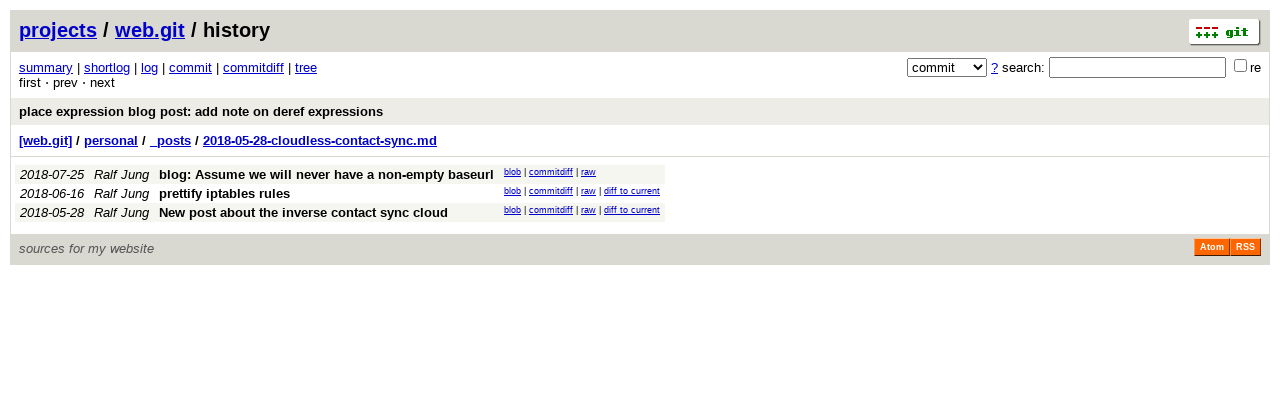

--- FILE ---
content_type: application/xhtml+xml; charset=utf-8
request_url: https://git.ralfj.de/web.git/history/refs/heads/master:/personal/_posts/2018-05-28-cloudless-contact-sync.md
body_size: 7130
content:
<?xml version="1.0" encoding="utf-8"?>
<!DOCTYPE html [
	<!ENTITY nbsp "&#xA0;">
	<!ENTITY sdot "&#x22C5;">
]>
<html xmlns="http://www.w3.org/1999/xhtml" xml:lang="en-US" lang="en-US">
<!-- git web interface version 2.39.5, (C) 2005-2006, Kay Sievers <kay.sievers@vrfy.org>, Christian Gierke -->
<!-- git core binaries version 2.39.5 -->
<head>
<meta name="generator" content="gitweb/2.39.5 git/2.39.5"/>
<meta name="robots" content="index, nofollow"/>
<title>git.ralfj.de Git - web.git/history - personal/_posts/2018-05-28-cloudless-contact-sync.md</title>
<base href="https://git.ralfj.de" />
<link rel="stylesheet" type="text/css" href="static/gitweb.css"/>
<link rel="alternate" title="web.git - history of personal/_posts/2018-05-28-cloudless-contact-sync.md on &#39;master&#39; - RSS feed" href="/web.git/rss/refs/heads/master?f=personal/_posts/2018-05-28-cloudless-contact-sync.md" type="application/rss+xml" />
<link rel="alternate" title="web.git - history of personal/_posts/2018-05-28-cloudless-contact-sync.md on &#39;master&#39; - RSS feed (no merges)" href="/web.git/rss/refs/heads/master?f=personal/_posts/2018-05-28-cloudless-contact-sync.md;opt=--no-merges" type="application/rss+xml" />
<link rel="alternate" title="web.git - history of personal/_posts/2018-05-28-cloudless-contact-sync.md on &#39;master&#39; - Atom feed" href="/web.git/atom/refs/heads/master?f=personal/_posts/2018-05-28-cloudless-contact-sync.md" type="application/atom+xml" />
<link rel="alternate" title="web.git - history of personal/_posts/2018-05-28-cloudless-contact-sync.md on &#39;master&#39; - Atom feed (no merges)" href="/web.git/atom/refs/heads/master?f=personal/_posts/2018-05-28-cloudless-contact-sync.md;opt=--no-merges" type="application/atom+xml" />
<link rel="shortcut icon" href="static/git-favicon.png" type="image/png" />
</head>
<body>
<div class="page_header">
<a href="http://git-scm.com/" title="git homepage"><img alt="git" class="logo" height="27" src="static/git-logo.png" width="72" /></a><a href="/">projects</a> / <a href="/web.git">web.git</a> / history
</div>
<form method="get" action="/web.git" enctype="multipart/form-data"><div class="search">
<input name="a" type="hidden" value="search" />
<input name="h" type="hidden" value="refs/heads/master" />
<select name="st" >
<option selected="selected" value="commit">commit</option>
<option value="grep">grep</option>
<option value="author">author</option>
<option value="committer">committer</option>
<option value="pickaxe">pickaxe</option>
</select> <a href="/web.git/search_help" title="search help">?</a> search:
<input type="text" name="s"  />
<span title="Extended regular expression"><label><input type="checkbox" name="sr" value="1" />re</label></span></div>
</form>
<div class="page_nav">
<a href="/web.git">summary</a> | <a href="/web.git/shortlog">shortlog</a> | <a href="/web.git/log">log</a> | <a href="/web.git/commit">commit</a> | <a href="/web.git/commitdiff">commitdiff</a> | <a href="/web.git/tree">tree</a><br/>
first &sdot; prev &sdot; next<br/>
</div>
<div class="header">
<a class="title" href="/web.git/commit/refs/heads/master">place expression blog post: add note on deref expressions</a>
</div>
<div class="page_path"><a href="/web.git/tree/refs/heads/master" title="tree root">[web.git]</a> / <a href="/web.git/tree/refs/heads/master:/personal" title="personal">personal</a> / <a href="/web.git/tree/refs/heads/master:/personal/_posts" title="personal/_posts">_posts</a> / <a href="/web.git/blob_plain/refs/heads/master:/personal/_posts/2018-05-28-cloudless-contact-sync.md" title="personal/_posts/2018-05-28-cloudless-contact-sync.md">2018-05-28-cloudless-contact-sync.md</a><br/></div>
<table class="history">
<tr class="dark">
<td title="7 years ago"><i>2018-07-25</i></td>
<td class="author"><a class="list" href="/web.git/search?s=Ralf+Jung;st=author" title="Search for commits authored by Ralf Jung">Ralf Jung</a></td><td><a class="list subject" href="/web.git/commit/9131d1a0288847311e6d15fb8c0cda54d6815d7f">blog: Assume we will never have a non-empty baseurl</a></td>
<td class="link"><a href="/web.git/blob/9131d1a0288847311e6d15fb8c0cda54d6815d7f:/personal/_posts/2018-05-28-cloudless-contact-sync.md">blob</a> | <a href="/web.git/commitdiff/9131d1a0288847311e6d15fb8c0cda54d6815d7f">commitdiff</a> | <a href="/web.git/blob_plain/9131d1a0288847311e6d15fb8c0cda54d6815d7f:/personal/_posts/2018-05-28-cloudless-contact-sync.md">raw</a></td>
</tr>
<tr class="light">
<td title="7 years ago"><i>2018-06-16</i></td>
<td class="author"><a class="list" href="/web.git/search?s=Ralf+Jung;st=author" title="Search for commits authored by Ralf Jung">Ralf Jung</a></td><td><a class="list subject" href="/web.git/commit/a0fbc490e382a5a0009f3a8b2a084b96ec7ac411">prettify iptables rules</a></td>
<td class="link"><a href="/web.git/blob/a0fbc490e382a5a0009f3a8b2a084b96ec7ac411:/personal/_posts/2018-05-28-cloudless-contact-sync.md">blob</a> | <a href="/web.git/commitdiff/a0fbc490e382a5a0009f3a8b2a084b96ec7ac411">commitdiff</a> | <a href="/web.git/blob_plain/a0fbc490e382a5a0009f3a8b2a084b96ec7ac411:/personal/_posts/2018-05-28-cloudless-contact-sync.md">raw</a> | <a href="/web.git/blobdiff/a0fbc490e382a5a0009f3a8b2a084b96ec7ac411..refs/heads/master:/personal/_posts/2018-05-28-cloudless-contact-sync.md">diff to current</a></td>
</tr>
<tr class="dark">
<td title="7 years ago"><i>2018-05-28</i></td>
<td class="author"><a class="list" href="/web.git/search?s=Ralf+Jung;st=author" title="Search for commits authored by Ralf Jung">Ralf Jung</a></td><td><a class="list subject" href="/web.git/commit/fdb94b47c426881c1fcc082ffcb3672d6c314d0f">New post about the inverse contact sync cloud</a></td>
<td class="link"><a href="/web.git/blob/fdb94b47c426881c1fcc082ffcb3672d6c314d0f:/personal/_posts/2018-05-28-cloudless-contact-sync.md">blob</a> | <a href="/web.git/commitdiff/fdb94b47c426881c1fcc082ffcb3672d6c314d0f">commitdiff</a> | <a href="/web.git/blob_plain/fdb94b47c426881c1fcc082ffcb3672d6c314d0f:/personal/_posts/2018-05-28-cloudless-contact-sync.md">raw</a> | <a href="/web.git/blobdiff/fdb94b47c426881c1fcc082ffcb3672d6c314d0f..refs/heads/master:/personal/_posts/2018-05-28-cloudless-contact-sync.md">diff to current</a></td>
</tr>
<tr>
<td colspan="4"></td>
</tr>
</table>
<div class="page_footer">
<div class="page_footer_text">sources for my website</div>
<a class="rss_logo" href="/web.git/rss/refs/heads/master?f=personal/_posts/2018-05-28-cloudless-contact-sync.md" title="history of personal/_posts/2018-05-28-cloudless-contact-sync.md on 'master' RSS feed">RSS</a>
<a class="rss_logo" href="/web.git/atom/refs/heads/master?f=personal/_posts/2018-05-28-cloudless-contact-sync.md" title="history of personal/_posts/2018-05-28-cloudless-contact-sync.md on 'master' Atom feed">Atom</a>
</div>
<script type="text/javascript" src="static/gitweb.js"></script>
<script type="text/javascript">
window.onload = function () {
	var tz_cookie = { name: 'gitweb_tz', expires: 14, path: '/' };
	onloadTZSetup('local', tz_cookie, 'datetime');
};
</script>
</body>
</html>

--- FILE ---
content_type: text/javascript
request_url: https://git.ralfj.de/static/gitweb.js
body_size: 14642
content:
// Copyright (C) 2007, Fredrik Kuivinen <frekui@gmail.com>
//               2007, Petr Baudis <pasky@suse.cz>
//          2008-2011, Jakub Narebski <jnareb@gmail.com>

/**
 * @fileOverview Generic JavaScript code (helper functions)
 * @license GPLv2 or later
 */


/* ============================================================ */
/* ............................................................ */
/* Padding */

/**
 * pad INPUT on the left with STR that is assumed to have visible
 * width of single character (for example nonbreakable spaces),
 * to WIDTH characters
 *
 * example: padLeftStr(12, 3, '\u00A0') == '\u00A012'
 *          ('\u00A0' is nonbreakable space)
 *
 * @param {Number|String} input: number to pad
 * @param {Number} width: visible width of output
 * @param {String} str: string to prefix to string, defaults to '\u00A0'
 * @returns {String} INPUT prefixed with STR x (WIDTH - INPUT.length)
 */
function padLeftStr(input, width, str) {
	var prefix = '';
	if (typeof str === 'undefined') {
		ch = '\u00A0'; // using '&nbsp;' doesn't work in all browsers
	}

	width -= input.toString().length;
	while (width > 0) {
		prefix += str;
		width--;
	}
	return prefix + input;
}

/**
 * Pad INPUT on the left to WIDTH, using given padding character CH,
 * for example padLeft('a', 3, '_') is '__a'
 *             padLeft(4, 2) is '04' (same as padLeft(4, 2, '0'))
 *
 * @param {String} input: input value converted to string.
 * @param {Number} width: desired length of output.
 * @param {String} ch: single character to prefix to string, defaults to '0'.
 *
 * @returns {String} Modified string, at least SIZE length.
 */
function padLeft(input, width, ch) {
	var s = input + "";
	if (typeof ch === 'undefined') {
		ch = '0';
	}

	while (s.length < width) {
		s = ch + s;
	}
	return s;
}


/* ............................................................ */
/* Handling browser incompatibilities */

/**
 * Create XMLHttpRequest object in cross-browser way
 * @returns XMLHttpRequest object, or null
 */
function createRequestObject() {
	try {
		return new XMLHttpRequest();
	} catch (e) {}
	try {
		return window.createRequest();
	} catch (e) {}
	try {
		return new ActiveXObject("Msxml2.XMLHTTP");
	} catch (e) {}
	try {
		return new ActiveXObject("Microsoft.XMLHTTP");
	} catch (e) {}

	return null;
}


/**
 * Insert rule giving specified STYLE to given SELECTOR at the end of
 * first CSS stylesheet.
 *
 * @param {String} selector: CSS selector, e.g. '.class'
 * @param {String} style: rule contents, e.g. 'background-color: red;'
 */
function addCssRule(selector, style) {
	var stylesheet = document.styleSheets[0];

	var theRules = [];
	if (stylesheet.cssRules) {     // W3C way
		theRules = stylesheet.cssRules;
	} else if (stylesheet.rules) { // IE way
		theRules = stylesheet.rules;
	}

	if (stylesheet.insertRule) {    // W3C way
		stylesheet.insertRule(selector + ' { ' + style + ' }', theRules.length);
	} else if (stylesheet.addRule) { // IE way
		stylesheet.addRule(selector, style);
	}
}


/* ............................................................ */
/* Support for legacy browsers */

/**
 * Provides getElementsByClassName method, if there is no native
 * implementation of this method.
 *
 * NOTE that there are limits and differences compared to native
 * getElementsByClassName as defined by e.g.:
 *   https://developer.mozilla.org/en/DOM/document.getElementsByClassName
 *   http://www.whatwg.org/specs/web-apps/current-work/multipage/dom.html#dom-getelementsbyclassname
 *   http://www.whatwg.org/specs/web-apps/current-work/multipage/dom.html#dom-document-getelementsbyclassname
 *
 * Namely, this implementation supports only single class name as
 * argument and not set of space-separated tokens representing classes,
 * it returns Array of nodes rather than live NodeList, and has
 * additional optional argument where you can limit search to given tags
 * (via getElementsByTagName).
 *
 * Based on
 *   http://code.google.com/p/getelementsbyclassname/
 *   http://www.dustindiaz.com/getelementsbyclass/
 *   http://stackoverflow.com/questions/1818865/do-we-have-getelementsbyclassname-in-javascript
 *
 * See also http://ejohn.org/blog/getelementsbyclassname-speed-comparison/
 *
 * @param {String} class: name of _single_ class to find
 * @param {String} [taghint] limit search to given tags
 * @returns {Node[]} array of matching elements
 */
if (!('getElementsByClassName' in document)) {
	document.getElementsByClassName = function (classname, taghint) {
		taghint = taghint || "*";
		var elements = (taghint === "*" && document.all) ?
		               document.all :
		               document.getElementsByTagName(taghint);
		var pattern = new RegExp("(^|\\s)" + classname + "(\\s|$)");
		var matches= [];
		for (var i = 0, j = 0, n = elements.length; i < n; i++) {
			var el= elements[i];
			if (el.className && pattern.test(el.className)) {
				// matches.push(el);
				matches[j] = el;
				j++;
			}
		}
		return matches;
	};
} // end if


/* ............................................................ */
/* unquoting/unescaping filenames */

/**#@+
 * @constant
 */
var escCodeRe = /\\([^0-7]|[0-7]{1,3})/g;
var octEscRe = /^[0-7]{1,3}$/;
var maybeQuotedRe = /^\"(.*)\"$/;
/**#@-*/

/**
 * unquote maybe C-quoted filename (as used by git, i.e. it is
 * in double quotes '"' if there is any escape character used)
 * e.g. 'aa' -> 'aa', '"a\ta"' -> 'a	a'
 *
 * @param {String} str: git-quoted string
 * @returns {String} Unquoted and unescaped string
 *
 * @globals escCodeRe, octEscRe, maybeQuotedRe
 */
function unquote(str) {
	function unq(seq) {
		var es = {
			// character escape codes, aka escape sequences (from C)
			// replacements are to some extent JavaScript specific
			t: "\t",   // tab            (HT, TAB)
			n: "\n",   // newline        (NL)
			r: "\r",   // return         (CR)
			f: "\f",   // form feed      (FF)
			b: "\b",   // backspace      (BS)
			a: "\x07", // alarm (bell)   (BEL)
			e: "\x1B", // escape         (ESC)
			v: "\v"    // vertical tab   (VT)
		};

		if (seq.search(octEscRe) !== -1) {
			// octal char sequence
			return String.fromCharCode(parseInt(seq, 8));
		} else if (seq in es) {
			// C escape sequence, aka character escape code
			return es[seq];
		}
		// quoted ordinary character
		return seq;
	}

	var match = str.match(maybeQuotedRe);
	if (match) {
		str = match[1];
		// perhaps str = eval('"'+str+'"'); would be enough?
		str = str.replace(escCodeRe,
			function (substr, p1, offset, s) { return unq(p1); });
	}
	return str;
}

/* end of common-lib.js */
// Copyright (C) 2007, Fredrik Kuivinen <frekui@gmail.com>
//               2007, Petr Baudis <pasky@suse.cz>
//          2008-2011, Jakub Narebski <jnareb@gmail.com>

/**
 * @fileOverview Datetime manipulation: parsing and formatting
 * @license GPLv2 or later
 */


/* ............................................................ */
/* parsing and retrieving datetime related information */

/**
 * used to extract hours and minutes from timezone info, e.g '-0900'
 * @constant
 */
var tzRe = /^([+\-])([0-9][0-9])([0-9][0-9])$/;

/**
 * convert numeric timezone +/-ZZZZ to offset from UTC in seconds
 *
 * @param {String} timezoneInfo: numeric timezone '(+|-)HHMM'
 * @returns {Number} offset from UTC in seconds for timezone
 *
 * @globals tzRe
 */
function timezoneOffset(timezoneInfo) {
	var match = tzRe.exec(timezoneInfo);
	var tz_sign = (match[1] === '-' ? -1 : +1);
	var tz_hour = parseInt(match[2],10);
	var tz_min  = parseInt(match[3],10);

	return tz_sign*(((tz_hour*60) + tz_min)*60);
}

/**
 * return local (browser) timezone as offset from UTC in seconds
 *
 * @returns {Number} offset from UTC in seconds for local timezone
 */
function localTimezoneOffset() {
	// getTimezoneOffset returns the time-zone offset from UTC,
	// in _minutes_, for the current locale
	return ((new Date()).getTimezoneOffset() * -60);
}

/**
 * return local (browser) timezone as numeric timezone '(+|-)HHMM'
 *
 * @returns {String} locat timezone as -/+ZZZZ
 */
function localTimezoneInfo() {
	var tzOffsetMinutes = (new Date()).getTimezoneOffset() * -1;

	return formatTimezoneInfo(0, tzOffsetMinutes);
}


/**
 * Parse RFC-2822 date into a Unix timestamp (into epoch)
 *
 * @param {String} date: date in RFC-2822 format, e.g. 'Thu, 21 Dec 2000 16:01:07 +0200'
 * @returns {Number} epoch i.e. seconds since '00:00:00 1970-01-01 UTC'
 */
function parseRFC2822Date(date) {
	// Date.parse accepts the IETF standard (RFC 1123 Section 5.2.14 and elsewhere)
	// date syntax, which is defined in RFC 2822 (obsoletes RFC 822)
	// and returns number of _milli_seconds since January 1, 1970, 00:00:00 UTC
	return Date.parse(date) / 1000;
}


/* ............................................................ */
/* formatting date */

/**
 * format timezone offset as numerical timezone '(+|-)HHMM' or '(+|-)HH:MM'
 *
 * @param {Number} hours:    offset in hours, e.g. 2 for '+0200'
 * @param {Number} [minutes] offset in minutes, e.g. 30 for '-4030';
 *                           it is split into hours if not 0 <= minutes < 60,
 *                           for example 1200 would give '+0100';
 *                           defaults to 0
 * @param {String} [sep] separator between hours and minutes part,
 *                       default is '', might be ':' for W3CDTF (rfc-3339)
 * @returns {String} timezone in '(+|-)HHMM' or '(+|-)HH:MM' format
 */
function formatTimezoneInfo(hours, minutes, sep) {
	minutes = minutes || 0; // to be able to use formatTimezoneInfo(hh)
	sep = sep || ''; // default format is +/-ZZZZ

	if (minutes < 0 || minutes > 59) {
		hours = minutes > 0 ? Math.floor(minutes / 60) : Math.ceil(minutes / 60);
		minutes = Math.abs(minutes - 60*hours); // sign of minutes is sign of hours
		// NOTE: this works correctly because there is no UTC-00:30 timezone
	}

	var tzSign = hours >= 0 ? '+' : '-';
	if (hours < 0) {
		hours = -hours; // sign is stored in tzSign
	}

	return tzSign + padLeft(hours, 2, '0') + sep + padLeft(minutes, 2, '0');
}

/**
 * translate 'utc' and 'local' to numerical timezone
 * @param {String} timezoneInfo: might be 'utc' or 'local' (browser)
 */
function normalizeTimezoneInfo(timezoneInfo) {
	switch (timezoneInfo) {
	case 'utc':
		return '+0000';
	case 'local': // 'local' is browser timezone
		return localTimezoneInfo();
	}
	return timezoneInfo;
}


/**
 * return date in local time formatted in iso-8601 like format
 * 'yyyy-mm-dd HH:MM:SS +/-ZZZZ' e.g. '2005-08-07 21:49:46 +0200'
 *
 * @param {Number} epoch: seconds since '00:00:00 1970-01-01 UTC'
 * @param {String} timezoneInfo: numeric timezone '(+|-)HHMM'
 * @returns {String} date in local time in iso-8601 like format
 */
function formatDateISOLocal(epoch, timezoneInfo) {
	// date corrected by timezone
	var localDate = new Date(1000 * (epoch +
		timezoneOffset(timezoneInfo)));
	var localDateStr = // e.g. '2005-08-07'
		localDate.getUTCFullYear()                 + '-' +
		padLeft(localDate.getUTCMonth()+1, 2, '0') + '-' +
		padLeft(localDate.getUTCDate(),    2, '0');
	var localTimeStr = // e.g. '21:49:46'
		padLeft(localDate.getUTCHours(),   2, '0') + ':' +
		padLeft(localDate.getUTCMinutes(), 2, '0') + ':' +
		padLeft(localDate.getUTCSeconds(), 2, '0');

	return localDateStr + ' ' + localTimeStr + ' ' + timezoneInfo;
}

/**
 * return date in local time formatted in rfc-2822 format
 * e.g. 'Thu, 21 Dec 2000 16:01:07 +0200'
 *
 * @param {Number} epoch: seconds since '00:00:00 1970-01-01 UTC'
 * @param {String} timezoneInfo: numeric timezone '(+|-)HHMM'
 * @param {Boolean} [padDay] e.g. 'Sun, 07 Aug' if true, 'Sun, 7 Aug' otherwise
 * @returns {String} date in local time in rfc-2822 format
 */
function formatDateRFC2882(epoch, timezoneInfo, padDay) {
	// A short textual representation of a month, three letters
	var months = ["Jan", "Feb", "Mar", "Apr", "May", "Jun", "Jul", "Aug", "Sep", "Oct", "Nov", "Dec"];
	// A textual representation of a day, three letters
	var days = ["Sun", "Mon", "Tue", "Wed", "Thu", "Fri", "Sat"];
	// date corrected by timezone
	var localDate = new Date(1000 * (epoch +
		timezoneOffset(timezoneInfo)));
	var localDateStr = // e.g. 'Sun, 7 Aug 2005' or 'Sun, 07 Aug 2005'
		days[localDate.getUTCDay()] + ', ' +
		(padDay ? padLeft(localDate.getUTCDate(),2,'0') : localDate.getUTCDate()) + ' ' +
		months[localDate.getUTCMonth()] + ' ' +
		localDate.getUTCFullYear();
	var localTimeStr = // e.g. '21:49:46'
		padLeft(localDate.getUTCHours(),   2, '0') + ':' +
		padLeft(localDate.getUTCMinutes(), 2, '0') + ':' +
		padLeft(localDate.getUTCSeconds(), 2, '0');

	return localDateStr + ' ' + localTimeStr + ' ' + timezoneInfo;
}

/* end of datetime.js */
/**
 * @fileOverview Accessing cookies from JavaScript
 * @license GPLv2 or later
 */

/*
 * Based on subsection "Cookies in JavaScript" of "Professional
 * JavaScript for Web Developers" by Nicholas C. Zakas and cookie
 * plugin from jQuery (dual licensed under the MIT and GPL licenses)
 */


/**
 * Create a cookie with the given name and value,
 * and other optional parameters.
 *
 * @example
 *   setCookie('foo', 'bar'); // will be deleted when browser exits
 *   setCookie('foo', 'bar', { expires: new Date(Date.parse('Jan 1, 2012')) });
 *   setCookie('foo', 'bar', { expires: 7 }); // 7 days = 1 week
 *   setCookie('foo', 'bar', { expires: 14, path: '/' });
 *
 * @param {String} sName:    Unique name of a cookie (letters, numbers, underscores).
 * @param {String} sValue:   The string value stored in a cookie.
 * @param {Object} [options] An object literal containing key/value pairs
 *                           to provide optional cookie attributes.
 * @param {String|Number|Date} [options.expires] Either literal string to be used as cookie expires,
 *                            or an integer specifying the expiration date from now on in days,
 *                            or a Date object to be used as cookie expiration date.
 *                            If a negative value is specified or a date in the past),
 *                            the cookie will be deleted.
 *                            If set to null or omitted, the cookie will be a session cookie
 *                            and will not be retained when the browser exits.
 * @param {String} [options.path] Restrict access of a cookie to particular directory
 *                               (default: path of page that created the cookie).
 * @param {String} [options.domain] Override what web sites are allowed to access cookie
 *                                  (default: domain of page that created the cookie).
 * @param {Boolean} [options.secure] If true, the secure attribute of the cookie will be set
 *                                   and the cookie would be accessible only from secure sites
 *                                   (cookie transmission will require secure protocol like HTTPS).
 */
function setCookie(sName, sValue, options) {
	options = options || {};
	if (sValue === null) {
		sValue = '';
		option.expires = 'delete';
	}

	var sCookie = sName + '=' + encodeURIComponent(sValue);

	if (options.expires) {
		var oExpires = options.expires, sDate;
		if (oExpires === 'delete') {
			sDate = 'Thu, 01 Jan 1970 00:00:00 GMT';
		} else if (typeof oExpires === 'string') {
			sDate = oExpires;
		} else {
			var oDate;
			if (typeof oExpires === 'number') {
				oDate = new Date();
				oDate.setTime(oDate.getTime() + (oExpires * 24 * 60 * 60 * 1000)); // days to ms
			} else {
				oDate = oExpires;
			}
			sDate = oDate.toGMTString();
		}
		sCookie += '; expires=' + sDate;
	}

	if (options.path) {
		sCookie += '; path=' + (options.path);
	}
	if (options.domain) {
		sCookie += '; domain=' + (options.domain);
	}
	if (options.secure) {
		sCookie += '; secure';
	}
	document.cookie = sCookie;
}

/**
 * Get the value of a cookie with the given name.
 *
 * @param {String} sName: Unique name of a cookie (letters, numbers, underscores)
 * @returns {String|null} The string value stored in a cookie
 */
function getCookie(sName) {
	var sRE = '(?:; )?' + sName + '=([^;]*);?';
	var oRE = new RegExp(sRE);
	if (oRE.test(document.cookie)) {
		return decodeURIComponent(RegExp['$1']);
	} else {
		return null;
	}
}

/**
 * Delete cookie with given name
 *
 * @param {String} sName:    Unique name of a cookie (letters, numbers, underscores)
 * @param {Object} [options] An object literal containing key/value pairs
 *                           to provide optional cookie attributes.
 * @param {String} [options.path]   Must be the same as when setting a cookie
 * @param {String} [options.domain] Must be the same as when setting a cookie
 */
function deleteCookie(sName, options) {
	options = options || {};
	options.expires = 'delete';

	setCookie(sName, '', options);
}

/* end of cookies.js */
// Copyright (C) 2007, Fredrik Kuivinen <frekui@gmail.com>
//               2007, Petr Baudis <pasky@suse.cz>
//          2008-2011, Jakub Narebski <jnareb@gmail.com>

/**
 * @fileOverview Detect if JavaScript is enabled, and pass it to server-side
 * @license GPLv2 or later
 */


/* ============================================================ */
/* Manipulating links */

/**
 * used to check if link has 'js' query parameter already (at end),
 * and other reasons to not add 'js=1' param at the end of link
 * @constant
 */
var jsExceptionsRe = /[;?]js=[01](#.*)?$/;

/**
 * Add '?js=1' or ';js=1' to the end of every link in the document
 * that doesn't have 'js' query parameter set already.
 *
 * Links with 'js=1' lead to JavaScript version of given action, if it
 * exists (currently there is only 'blame_incremental' for 'blame')
 *
 * To be used as `window.onload` handler
 *
 * @globals jsExceptionsRe
 */
function fixLinks() {
	var allLinks = document.getElementsByTagName("a") || document.links;
	for (var i = 0, len = allLinks.length; i < len; i++) {
		var link = allLinks[i];
		if (!jsExceptionsRe.test(link)) {
			link.href = link.href.replace(/(#|$)/,
				(link.href.indexOf('?') === -1 ? '?' : ';') + 'js=1$1');
		}
	}
}

/* end of javascript-detection.js */
// Copyright (C) 2011, John 'Warthog9' Hawley <warthog9@eaglescrag.net>
//               2011, Jakub Narebski <jnareb@gmail.com>

/**
 * @fileOverview Manipulate dates in gitweb output, adjusting timezone
 * @license GPLv2 or later
 */

/**
 * Get common timezone, add UI for changing timezones, and adjust
 * dates to use requested common timezone.
 *
 * This function is called during onload event (added to window.onload).
 *
 * @param {String} tzDefault: default timezone, if there is no cookie
 * @param {Object} tzCookieInfo: object literal with info about cookie to store timezone
 * @param {String} tzCookieInfo.name: name of cookie to store timezone
 * @param {String} tzClassName: denotes elements with date to be adjusted
 */
function onloadTZSetup(tzDefault, tzCookieInfo, tzClassName) {
	var tzCookieTZ = getCookie(tzCookieInfo.name, tzCookieInfo);
	var tz = tzDefault;

	if (tzCookieTZ) {
		// set timezone to value saved in a cookie
		tz = tzCookieTZ;
		// refresh cookie, so its expiration counts from last use of gitweb
		setCookie(tzCookieInfo.name, tzCookieTZ, tzCookieInfo);
	}

	// add UI for changing timezone
	addChangeTZ(tz, tzCookieInfo, tzClassName);

	// server-side of gitweb produces datetime in UTC,
	// so if tz is 'utc' there is no need for changes
	var nochange = tz === 'utc';

	// adjust dates to use specified common timezone
	fixDatetimeTZ(tz, tzClassName, nochange);
}


/* ...................................................................... */
/* Changing dates to use requested timezone */

/**
 * Replace RFC-2822 dates contained in SPAN elements with tzClassName
 * CSS class with equivalent dates in given timezone.
 *
 * @param {String} tz: numeric timezone in '(-|+)HHMM' format, or 'utc', or 'local'
 * @param {String} tzClassName: specifies elements to be changed
 * @param {Boolean} nochange: markup for timezone change, but don't change it
 */
function fixDatetimeTZ(tz, tzClassName, nochange) {
	// sanity check, method should be ensured by common-lib.js
	if (!document.getElementsByClassName) {
		return;
	}

	// translate to timezone in '(-|+)HHMM' format
	tz = normalizeTimezoneInfo(tz);

	// NOTE: result of getElementsByClassName should probably be cached
	var classesFound = document.getElementsByClassName(tzClassName, "span");
	for (var i = 0, len = classesFound.length; i < len; i++) {
		var curElement = classesFound[i];

		curElement.title = 'Click to change timezone';
		if (!nochange) {
			// we use *.firstChild.data (W3C DOM) instead of *.innerHTML
			// as the latter doesn't always work everywhere in every browser
			var epoch = parseRFC2822Date(curElement.firstChild.data);
			var adjusted = formatDateRFC2882(epoch, tz);

			curElement.firstChild.data = adjusted;
		}
	}
}


/* ...................................................................... */
/* Adding triggers, generating timezone menu, displaying and hiding */

/**
 * Adds triggers for UI to change common timezone used for dates in
 * gitweb output: it marks up and/or creates item to click to invoke
 * timezone change UI, creates timezone UI fragment to be attached,
 * and installs appropriate onclick trigger (via event delegation).
 *
 * @param {String} tzSelected: pre-selected timezone,
 *                             'utc' or 'local' or '(-|+)HHMM'
 * @param {Object} tzCookieInfo: object literal with info about cookie to store timezone
 * @param {String} tzClassName: specifies elements to install trigger
 */
function addChangeTZ(tzSelected, tzCookieInfo, tzClassName) {
	// make link to timezone UI discoverable
	addCssRule('.'+tzClassName + ':hover',
	           'text-decoration: underline; cursor: help;');

	// create form for selecting timezone (to be saved in a cookie)
	var tzSelectFragment = document.createDocumentFragment();
	tzSelectFragment = createChangeTZForm(tzSelectFragment,
	                                      tzSelected, tzCookieInfo, tzClassName);

	// event delegation handler for timezone selection UI (clicking on entry)
	// see http://www.nczonline.net/blog/2009/06/30/event-delegation-in-javascript/
	// assumes that there is no existing document.onclick handler
	document.onclick = function onclickHandler(event) {
		//IE doesn't pass in the event object
		event = event || window.event;

		//IE uses srcElement as the target
		var target = event.target || event.srcElement;

		switch (target.className) {
		case tzClassName:
			// don't display timezone menu if it is already displayed
			if (tzSelectFragment.childNodes.length > 0) {
				displayChangeTZForm(target, tzSelectFragment);
			}
			break;
		} // end switch
	};
}

/**
 * Create DocumentFragment with UI for changing common timezone in
 * which dates are shown in.
 *
 * @param {DocumentFragment} documentFragment: where attach UI
 * @param {String} tzSelected: default (pre-selected) timezone
 * @param {Object} tzCookieInfo: object literal with info about cookie to store timezone
 * @returns {DocumentFragment}
 */
function createChangeTZForm(documentFragment, tzSelected, tzCookieInfo, tzClassName) {
	var div = document.createElement("div");
	div.className = 'popup';

	/* '<div class="close-button" title="(click on this box to close)">X</div>' */
	var closeButton = document.createElement('div');
	closeButton.className = 'close-button';
	closeButton.title = '(click on this box to close)';
	closeButton.appendChild(document.createTextNode('X'));
	closeButton.onclick = closeTZFormHandler(documentFragment, tzClassName);
	div.appendChild(closeButton);

	/* 'Select timezone: <br clear="all">' */
	div.appendChild(document.createTextNode('Select timezone: '));
	var br = document.createElement('br');
	br.clear = 'all';
	div.appendChild(br);

	/* '<select name="tzoffset">
	 *    ...
	 *    <option value="-0700">UTC-07:00</option>
	 *    <option value="-0600">UTC-06:00</option>
	 *    ...
	 *  </select>' */
	var select = document.createElement("select");
	select.name = "tzoffset";
	//select.style.clear = 'all';
	select.appendChild(generateTZOptions(tzSelected));
	select.onchange = selectTZHandler(documentFragment, tzCookieInfo, tzClassName);
	div.appendChild(select);

	documentFragment.appendChild(div);

	return documentFragment;
}


/**
 * Hide (remove from DOM) timezone change UI, ensuring that it is not
 * garbage collected and that it can be re-enabled later.
 *
 * @param {DocumentFragment} documentFragment: contains detached UI
 * @param {HTMLSelectElement} target: select element inside of UI
 * @param {String} tzClassName: specifies element where UI was installed
 * @returns {DocumentFragment} documentFragment
 */
function removeChangeTZForm(documentFragment, target, tzClassName) {
	// find containing element, where we appended timezone selection UI
	// `target' is somewhere inside timezone menu
	var container = target.parentNode, popup = target;
	while (container &&
	       container.className !== tzClassName) {
		popup = container;
		container = container.parentNode;
	}
	// safety check if we found correct container,
	// and if it isn't deleted already
	if (!container || !popup ||
	    container.className !== tzClassName ||
	    popup.className     !== 'popup') {
		return documentFragment;
	}

	// timezone selection UI was appended as last child
	// see also displayChangeTZForm function
	var removed = popup.parentNode.removeChild(popup);
	if (documentFragment.firstChild !== removed) { // the only child
		// re-append it so it would be available for next time
		documentFragment.appendChild(removed);
	}
	// all of inline style was added by this script
	// it is not really needed to remove it, but it is a good practice
	container.removeAttribute('style');

	return documentFragment;
}


/**
 * Display UI for changing common timezone for dates in gitweb output.
 * To be used from 'onclick' event handler.
 *
 * @param {HTMLElement} target: where to install/display UI
 * @param {DocumentFragment} tzSelectFragment: timezone selection UI
 */
function displayChangeTZForm(target, tzSelectFragment) {
	// for absolute positioning to be related to target element
	target.style.position = 'relative';
	target.style.display = 'inline-block';

	// show/display UI for changing timezone
	target.appendChild(tzSelectFragment);
}


/* ...................................................................... */
/* List of timezones for timezone selection menu */

/**
 * Generate list of timezones for creating timezone select UI
 *
 * @returns {Object[]} list of e.g. { value: '+0100', descr: 'GMT+01:00' }
 */
function generateTZList() {
	var timezones = [
		{ value: "utc",   descr: "UTC/GMT"},
		{ value: "local", descr: "Local (per browser)"}
	];

	// generate all full hour timezones (no fractional timezones)
	for (var x = -12, idx = timezones.length; x <= +14; x++, idx++) {
		var hours = (x >= 0 ? '+' : '-') + padLeft(x >=0 ? x : -x, 2);
		timezones[idx] = { value: hours + '00', descr: 'UTC' + hours + ':00'};
		if (x === 0) {
			timezones[idx].descr = 'UTC\u00B100:00'; // 'UTC&plusmn;00:00'
		}
	}

	return timezones;
}

/**
 * Generate <options> elements for timezone select UI
 *
 * @param {String} tzSelected: default timezone
 * @returns {DocumentFragment} list of options elements to appendChild
 */
function generateTZOptions(tzSelected) {
	var elems = document.createDocumentFragment();
	var timezones = generateTZList();

	for (var i = 0, len = timezones.length; i < len; i++) {
		var tzone = timezones[i];
		var option = document.createElement("option");
		if (tzone.value === tzSelected) {
			option.defaultSelected = true;
		}
		option.value = tzone.value;
		option.appendChild(document.createTextNode(tzone.descr));

		elems.appendChild(option);
	}

	return elems;
}


/* ...................................................................... */
/* Event handlers and/or their generators */

/**
 * Create event handler that select timezone and closes timezone select UI.
 * To be used as $('select[name="tzselect"]').onchange handler.
 *
 * @param {DocumentFragment} tzSelectFragment: timezone selection UI
 * @param {Object} tzCookieInfo: object literal with info about cookie to store timezone
 * @param {String} tzCookieInfo.name: name of cookie to save result of selection
 * @param {String} tzClassName: specifies element where UI was installed
 * @returns {Function} event handler
 */
function selectTZHandler(tzSelectFragment, tzCookieInfo, tzClassName) {
	//return function selectTZ(event) {
	return function (event) {
		event = event || window.event;
		var target = event.target || event.srcElement;

		var selected = target.options.item(target.selectedIndex);
		removeChangeTZForm(tzSelectFragment, target, tzClassName);

		if (selected) {
			selected.defaultSelected = true;
			setCookie(tzCookieInfo.name, selected.value, tzCookieInfo);
			fixDatetimeTZ(selected.value, tzClassName);
		}
	};
}

/**
 * Create event handler that closes timezone select UI.
 * To be used e.g. as $('.closebutton').onclick handler.
 *
 * @param {DocumentFragment} tzSelectFragment: timezone selection UI
 * @param {String} tzClassName: specifies element where UI was installed
 * @returns {Function} event handler
 */
function closeTZFormHandler(tzSelectFragment, tzClassName) {
	//return function closeTZForm(event) {
	return function (event) {
		event = event || window.event;
		var target = event.target || event.srcElement;

		removeChangeTZForm(tzSelectFragment, target, tzClassName);
	};
}

/* end of adjust-timezone.js */
// Copyright (C) 2007, Fredrik Kuivinen <frekui@gmail.com>
//               2007, Petr Baudis <pasky@suse.cz>
//          2008-2011, Jakub Narebski <jnareb@gmail.com>

/**
 * @fileOverview JavaScript side of Ajax-y 'blame_incremental' view in gitweb
 * @license GPLv2 or later
 */

/* ============================================================ */
/*
 * This code uses DOM methods instead of (nonstandard) innerHTML
 * to modify page.
 *
 * innerHTML is non-standard IE extension, though supported by most
 * browsers; however Firefox up to version 1.5 didn't implement it in
 * a strict mode (application/xml+xhtml mimetype).
 *
 * Also my simple benchmarks show that using elem.firstChild.data =
 * 'content' is slightly faster than elem.innerHTML = 'content'.  It
 * is however more fragile (text element fragment must exists), and
 * less feature-rich (we cannot add HTML).
 *
 * Note that DOM 2 HTML is preferred over generic DOM 2 Core; the
 * equivalent using DOM 2 Core is usually shown in comments.
 */


/* ............................................................ */
/* utility/helper functions (and variables) */

var projectUrl; // partial query + separator ('?' or ';')

// 'commits' is an associative map. It maps SHA1s to Commit objects.
var commits = {};

/**
 * constructor for Commit objects, used in 'blame'
 * @class Represents a blamed commit
 * @param {String} sha1: SHA-1 identifier of a commit
 */
function Commit(sha1) {
	if (this instanceof Commit) {
		this.sha1 = sha1;
		this.nprevious = 0; /* number of 'previous', effective parents */
	} else {
		return new Commit(sha1);
	}
}

/* ............................................................ */
/* progress info, timing, error reporting */

var blamedLines = 0;
var totalLines  = '???';
var div_progress_bar;
var div_progress_info;

/**
 * Detects how many lines does a blamed file have,
 * This information is used in progress info
 *
 * @returns {Number|String} Number of lines in file, or string '...'
 */
function countLines() {
	var table =
		document.getElementById('blame_table') ||
		document.getElementsByTagName('table')[0];

	if (table) {
		return table.getElementsByTagName('tr').length - 1; // for header
	} else {
		return '...';
	}
}

/**
 * update progress info and length (width) of progress bar
 *
 * @globals div_progress_info, div_progress_bar, blamedLines, totalLines
 */
function updateProgressInfo() {
	if (!div_progress_info) {
		div_progress_info = document.getElementById('progress_info');
	}
	if (!div_progress_bar) {
		div_progress_bar = document.getElementById('progress_bar');
	}
	if (!div_progress_info && !div_progress_bar) {
		return;
	}

	var percentage = Math.floor(100.0*blamedLines/totalLines);

	if (div_progress_info) {
		div_progress_info.firstChild.data  = blamedLines + ' / ' + totalLines +
			' (' + padLeftStr(percentage, 3, '\u00A0') + '%)';
	}

	if (div_progress_bar) {
		//div_progress_bar.setAttribute('style', 'width: '+percentage+'%;');
		div_progress_bar.style.width = percentage + '%';
	}
}


var t_interval_server = '';
var cmds_server = '';
var t0 = new Date();

/**
 * write how much it took to generate data, and to run script
 *
 * @globals t0, t_interval_server, cmds_server
 */
function writeTimeInterval() {
	var info_time = document.getElementById('generating_time');
	if (!info_time || !t_interval_server) {
		return;
	}
	var t1 = new Date();
	info_time.firstChild.data += ' + (' +
		t_interval_server + ' sec server blame_data / ' +
		(t1.getTime() - t0.getTime())/1000 + ' sec client JavaScript)';

	var info_cmds = document.getElementById('generating_cmd');
	if (!info_time || !cmds_server) {
		return;
	}
	info_cmds.firstChild.data += ' + ' + cmds_server;
}

/**
 * show an error message alert to user within page (in progress info area)
 * @param {String} str: plain text error message (no HTML)
 *
 * @globals div_progress_info
 */
function errorInfo(str) {
	if (!div_progress_info) {
		div_progress_info = document.getElementById('progress_info');
	}
	if (div_progress_info) {
		div_progress_info.className = 'error';
		div_progress_info.firstChild.data = str;
	}
}

/* ............................................................ */
/* coloring rows during blame_data (git blame --incremental) run */

/**
 * used to extract N from 'colorN', where N is a number,
 * @constant
 */
var colorRe = /\bcolor([0-9]*)\b/;

/**
 * return N if <tr class="colorN">, otherwise return null
 * (some browsers require CSS class names to begin with letter)
 *
 * @param {HTMLElement} tr: table row element to check
 * @param {String} tr.className: 'class' attribute of tr element
 * @returns {Number|null} N if tr.className == 'colorN', otherwise null
 *
 * @globals colorRe
 */
function getColorNo(tr) {
	if (!tr) {
		return null;
	}
	var className = tr.className;
	if (className) {
		var match = colorRe.exec(className);
		if (match) {
			return parseInt(match[1], 10);
		}
	}
	return null;
}

var colorsFreq = [0, 0, 0];
/**
 * return one of given possible colors (currently least used one)
 * example: chooseColorNoFrom(2, 3) returns 2 or 3
 *
 * @param {Number[]} arguments: one or more numbers
 *        assumes that  1 <= arguments[i] <= colorsFreq.length
 * @returns {Number} Least used color number from arguments
 * @globals colorsFreq
 */
function chooseColorNoFrom() {
	// choose the color which is least used
	var colorNo = arguments[0];
	for (var i = 1; i < arguments.length; i++) {
		if (colorsFreq[arguments[i]-1] < colorsFreq[colorNo-1]) {
			colorNo = arguments[i];
		}
	}
	colorsFreq[colorNo-1]++;
	return colorNo;
}

/**
 * given two neighbor <tr> elements, find color which would be different
 * from color of both of neighbors; used to 3-color blame table
 *
 * @param {HTMLElement} tr_prev
 * @param {HTMLElement} tr_next
 * @returns {Number} color number N such that
 * colorN != tr_prev.className && colorN != tr_next.className
 */
function findColorNo(tr_prev, tr_next) {
	var color_prev = getColorNo(tr_prev);
	var color_next = getColorNo(tr_next);


	// neither of neighbors has color set
	// THEN we can use any of 3 possible colors
	if (!color_prev && !color_next) {
		return chooseColorNoFrom(1,2,3);
	}

	// either both neighbors have the same color,
	// or only one of neighbors have color set
	// THEN we can use any color except given
	var color;
	if (color_prev === color_next) {
		color = color_prev; // = color_next;
	} else if (!color_prev) {
		color = color_next;
	} else if (!color_next) {
		color = color_prev;
	}
	if (color) {
		return chooseColorNoFrom((color % 3) + 1, ((color+1) % 3) + 1);
	}

	// neighbors have different colors
	// THEN there is only one color left
	return (3 - ((color_prev + color_next) % 3));
}

/* ............................................................ */
/* coloring rows like 'blame' after 'blame_data' finishes */

/**
 * returns true if given row element (tr) is first in commit group
 * to be used only after 'blame_data' finishes (after processing)
 *
 * @param {HTMLElement} tr: table row
 * @returns {Boolean} true if TR is first in commit group
 */
function isStartOfGroup(tr) {
	return tr.firstChild.className === 'sha1';
}

/**
 * change colors to use zebra coloring (2 colors) instead of 3 colors
 * concatenate neighbor commit groups belonging to the same commit
 *
 * @globals colorRe
 */
function fixColorsAndGroups() {
	var colorClasses = ['light', 'dark'];
	var linenum = 1;
	var tr, prev_group;
	var colorClass = 0;
	var table =
		document.getElementById('blame_table') ||
		document.getElementsByTagName('table')[0];

	while ((tr = document.getElementById('l'+linenum))) {
	// index origin is 0, which is table header; start from 1
	//while ((tr = table.rows[linenum])) { // <- it is slower
		if (isStartOfGroup(tr, linenum, document)) {
			if (prev_group &&
			    prev_group.firstChild.firstChild.href ===
			            tr.firstChild.firstChild.href) {
				// we have to concatenate groups
				var prev_rows = prev_group.firstChild.rowSpan || 1;
				var curr_rows =         tr.firstChild.rowSpan || 1;
				prev_group.firstChild.rowSpan = prev_rows + curr_rows;
				//tr.removeChild(tr.firstChild);
				tr.deleteCell(0); // DOM2 HTML way
			} else {
				colorClass = (colorClass + 1) % 2;
				prev_group = tr;
			}
		}
		var tr_class = tr.className;
		tr.className = tr_class.replace(colorRe, colorClasses[colorClass]);
		linenum++;
	}
}


/* ============================================================ */
/* main part: parsing response */

/**
 * Function called for each blame entry, as soon as it finishes.
 * It updates page via DOM manipulation, adding sha1 info, etc.
 *
 * @param {Commit} commit: blamed commit
 * @param {Object} group: object representing group of lines,
 *                        which blame the same commit (blame entry)
 *
 * @globals blamedLines
 */
function handleLine(commit, group) {
	/*
	   This is the structure of the HTML fragment we are working
	   with:

	   <tr id="l123" class="">
	     <td class="sha1" title=""><a href=""> </a></td>
	     <td class="linenr"><a class="linenr" href="">123</a></td>
	     <td class="pre"># times (my ext3 doesn&#39;t).</td>
	   </tr>
	*/

	var resline = group.resline;

	// format date and time string only once per commit
	if (!commit.info) {
		/* e.g. 'Kay Sievers, 2005-08-07 21:49:46 +0200' */
		commit.info = commit.author + ', ' +
			formatDateISOLocal(commit.authorTime, commit.authorTimezone);
	}

	// color depends on group of lines, not only on blamed commit
	var colorNo = findColorNo(
		document.getElementById('l'+(resline-1)),
		document.getElementById('l'+(resline+group.numlines))
	);

	// loop over lines in commit group
	for (var i = 0; i < group.numlines; i++, resline++) {
		var tr = document.getElementById('l'+resline);
		if (!tr) {
			break;
		}
		/*
			<tr id="l123" class="">
			  <td class="sha1" title=""><a href=""> </a></td>
			  <td class="linenr"><a class="linenr" href="">123</a></td>
			  <td class="pre"># times (my ext3 doesn&#39;t).</td>
			</tr>
		*/
		var td_sha1  = tr.firstChild;
		var a_sha1   = td_sha1.firstChild;
		var a_linenr = td_sha1.nextSibling.firstChild;

		/* <tr id="l123" class=""> */
		var tr_class = '';
		if (colorNo !== null) {
			tr_class = 'color'+colorNo;
		}
		if (commit.boundary) {
			tr_class += ' boundary';
		}
		if (commit.nprevious === 0) {
			tr_class += ' no-previous';
		} else if (commit.nprevious > 1) {
			tr_class += ' multiple-previous';
		}
		tr.className = tr_class;

		/* <td class="sha1" title="?" rowspan="?"><a href="?">?</a></td> */
		if (i === 0) {
			td_sha1.title = commit.info;
			td_sha1.rowSpan = group.numlines;

			a_sha1.href = projectUrl + 'a=commit;h=' + commit.sha1;
			if (a_sha1.firstChild) {
				a_sha1.firstChild.data = commit.sha1.substr(0, 8);
			} else {
				a_sha1.appendChild(
					document.createTextNode(commit.sha1.substr(0, 8)));
			}
			if (group.numlines >= 2) {
				var fragment = document.createDocumentFragment();
				var br   = document.createElement("br");
				var match = commit.author.match(/\b([A-Z])\B/g);
				if (match) {
					var text = document.createTextNode(
							match.join(''));
				}
				if (br && text) {
					var elem = fragment || td_sha1;
					elem.appendChild(br);
					elem.appendChild(text);
					if (fragment) {
						td_sha1.appendChild(fragment);
					}
				}
			}
		} else {
			//tr.removeChild(td_sha1); // DOM2 Core way
			tr.deleteCell(0); // DOM2 HTML way
		}

		/* <td class="linenr"><a class="linenr" href="?">123</a></td> */
		var linenr_commit =
			('previous' in commit ? commit.previous : commit.sha1);
		var linenr_filename =
			('file_parent' in commit ? commit.file_parent : commit.filename);
		a_linenr.href = projectUrl + 'a=blame_incremental' +
			';hb=' + linenr_commit +
			';f='  + encodeURIComponent(linenr_filename) +
			'#l' + (group.srcline + i);

		blamedLines++;

		//updateProgressInfo();
	}
}

// ----------------------------------------------------------------------

/**#@+
 * @constant
 */
var sha1Re = /^([0-9a-f]{40}) ([0-9]+) ([0-9]+) ([0-9]+)/;
var infoRe = /^([a-z-]+) ?(.*)/;
var endRe  = /^END ?([^ ]*) ?(.*)/;
/**@-*/

var curCommit = new Commit();
var curGroup  = {};

/**
 * Parse output from 'git blame --incremental [...]', received via
 * XMLHttpRequest from server (blamedataUrl), and call handleLine
 * (which updates page) as soon as blame entry is completed.
 *
 * @param {String[]} lines: new complete lines from blamedata server
 *
 * @globals commits, curCommit, curGroup, t_interval_server, cmds_server
 * @globals sha1Re, infoRe, endRe
 */
function processBlameLines(lines) {
	var match;

	for (var i = 0, len = lines.length; i < len; i++) {

		if ((match = sha1Re.exec(lines[i]))) {
			var sha1 = match[1];
			var srcline  = parseInt(match[2], 10);
			var resline  = parseInt(match[3], 10);
			var numlines = parseInt(match[4], 10);

			var c = commits[sha1];
			if (!c) {
				c = new Commit(sha1);
				commits[sha1] = c;
			}
			curCommit = c;

			curGroup.srcline = srcline;
			curGroup.resline = resline;
			curGroup.numlines = numlines;

		} else if ((match = infoRe.exec(lines[i]))) {
			var info = match[1];
			var data = match[2];
			switch (info) {
			case 'filename':
				curCommit.filename = unquote(data);
				// 'filename' information terminates the entry
				handleLine(curCommit, curGroup);
				updateProgressInfo();
				break;
			case 'author':
				curCommit.author = data;
				break;
			case 'author-time':
				curCommit.authorTime = parseInt(data, 10);
				break;
			case 'author-tz':
				curCommit.authorTimezone = data;
				break;
			case 'previous':
				curCommit.nprevious++;
				// store only first 'previous' header
				if (!('previous' in curCommit)) {
					var parts = data.split(' ', 2);
					curCommit.previous    = parts[0];
					curCommit.file_parent = unquote(parts[1]);
				}
				break;
			case 'boundary':
				curCommit.boundary = true;
				break;
			} // end switch

		} else if ((match = endRe.exec(lines[i]))) {
			t_interval_server = match[1];
			cmds_server = match[2];

		} else if (lines[i] !== '') {
			// malformed line

		} // end if (match)

	} // end for (lines)
}

/**
 * Process new data and return pointer to end of processed part
 *
 * @param {String} unprocessed: new data (from nextReadPos)
 * @param {Number} nextReadPos: end of last processed data
 * @return {Number} end of processed data (new value for nextReadPos)
 */
function processData(unprocessed, nextReadPos) {
	var lastLineEnd = unprocessed.lastIndexOf('\n');
	if (lastLineEnd !== -1) {
		var lines = unprocessed.substring(0, lastLineEnd).split('\n');
		nextReadPos += lastLineEnd + 1 /* 1 == '\n'.length */;

		processBlameLines(lines);
	} // end if

	return nextReadPos;
}

/**
 * Handle XMLHttpRequest errors
 *
 * @param {XMLHttpRequest} xhr: XMLHttpRequest object
 * @param {Number} [xhr.pollTimer] ID of the timeout to clear
 *
 * @globals commits
 */
function handleError(xhr) {
	errorInfo('Server error: ' +
		xhr.status + ' - ' + (xhr.statusText || 'Error contacting server'));

	if (typeof xhr.pollTimer === "number") {
		clearTimeout(xhr.pollTimer);
		delete xhr.pollTimer;
	}
	commits = {}; // free memory
}

/**
 * Called after XMLHttpRequest finishes (loads)
 *
 * @param {XMLHttpRequest} xhr: XMLHttpRequest object
 * @param {Number} [xhr.pollTimer] ID of the timeout to clear
 *
 * @globals commits
 */
function responseLoaded(xhr) {
	if (typeof xhr.pollTimer === "number") {
		clearTimeout(xhr.pollTimer);
		delete xhr.pollTimer;
	}

	fixColorsAndGroups();
	writeTimeInterval();
	commits = {}; // free memory
}

/**
 * handler for XMLHttpRequest onreadystatechange event
 * @see startBlame
 *
 * @param {XMLHttpRequest} xhr: XMLHttpRequest object
 * @param {Number} xhr.prevDataLength: previous value of xhr.responseText.length
 * @param {Number} xhr.nextReadPos: start of unread part of xhr.responseText
 * @param {Number} [xhr.pollTimer] ID of the timeout (to reset or cancel)
 * @param {Boolean} fromTimer: if handler was called from timer
 */
function handleResponse(xhr, fromTimer) {

	/*
	 * xhr.readyState
	 *
	 *  Value  Constant (W3C)    Description
	 *  -------------------------------------------------------------------
	 *  0      UNSENT            open() has not been called yet.
	 *  1      OPENED            send() has not been called yet.
	 *  2      HEADERS_RECEIVED  send() has been called, and headers
	 *                           and status are available.
	 *  3      LOADING           Downloading; responseText holds partial data.
	 *  4      DONE              The operation is complete.
	 */

	if (xhr.readyState !== 4 && xhr.readyState !== 3) {
		return;
	}

	// the server returned error
	// try ... catch block is to work around bug in IE8
	try {
		if (xhr.readyState === 3 && xhr.status !== 200) {
			return;
		}
	} catch (e) {
		return;
	}
	if (xhr.readyState === 4 && xhr.status !== 200) {
		handleError(xhr);
		return;
	}

	// In konqueror xhr.responseText is sometimes null here...
	if (xhr.responseText === null) {
		return;
	}


	// extract new whole (complete) lines, and process them
	if (xhr.prevDataLength !== xhr.responseText.length) {
		xhr.prevDataLength = xhr.responseText.length;
		var unprocessed = xhr.responseText.substring(xhr.nextReadPos);
		xhr.nextReadPos = processData(unprocessed, xhr.nextReadPos);
	}

	// did we finish work?
	if (xhr.readyState === 4) {
		responseLoaded(xhr);
		return;
	}

	// if we get from timer, we have to restart it
	// otherwise onreadystatechange gives us partial response, timer not needed
	if (fromTimer) {
		setTimeout(function () {
			handleResponse(xhr, true);
		}, 1000);

	} else if (typeof xhr.pollTimer === "number") {
		clearTimeout(xhr.pollTimer);
		delete xhr.pollTimer;
	}
}

// ============================================================
// ------------------------------------------------------------

/**
 * Incrementally update line data in blame_incremental view in gitweb.
 *
 * @param {String} blamedataUrl: URL to server script generating blame data.
 * @param {String} bUrl: partial URL to project, used to generate links.
 *
 * Called from 'blame_incremental' view after loading table with
 * file contents, a base for blame view.
 *
 * @globals t0, projectUrl, div_progress_bar, totalLines
*/
function startBlame(blamedataUrl, bUrl) {

	var xhr = createRequestObject();
	if (!xhr) {
		errorInfo('ERROR: XMLHttpRequest not supported');
		return;
	}

	t0 = new Date();
	projectUrl = bUrl + (bUrl.indexOf('?') === -1 ? '?' : ';');
	if ((div_progress_bar = document.getElementById('progress_bar'))) {
		//div_progress_bar.setAttribute('style', 'width: 100%;');
		div_progress_bar.style.cssText = 'width: 100%;';
	}
	totalLines = countLines();
	updateProgressInfo();

	/* add extra properties to xhr object to help processing response */
	xhr.prevDataLength = -1;  // used to detect if we have new data
	xhr.nextReadPos = 0;      // where unread part of response starts

	xhr.onreadystatechange = function () {
		handleResponse(xhr, false);
	};

	xhr.open('GET', blamedataUrl);
	xhr.setRequestHeader('Accept', 'text/plain');
	xhr.send(null);

	// not all browsers call onreadystatechange event on each server flush
	// poll response using timer every second to handle this issue
	xhr.pollTimer = setTimeout(function () {
		handleResponse(xhr, true);
	}, 1000);
}

/* end of blame_incremental.js */
